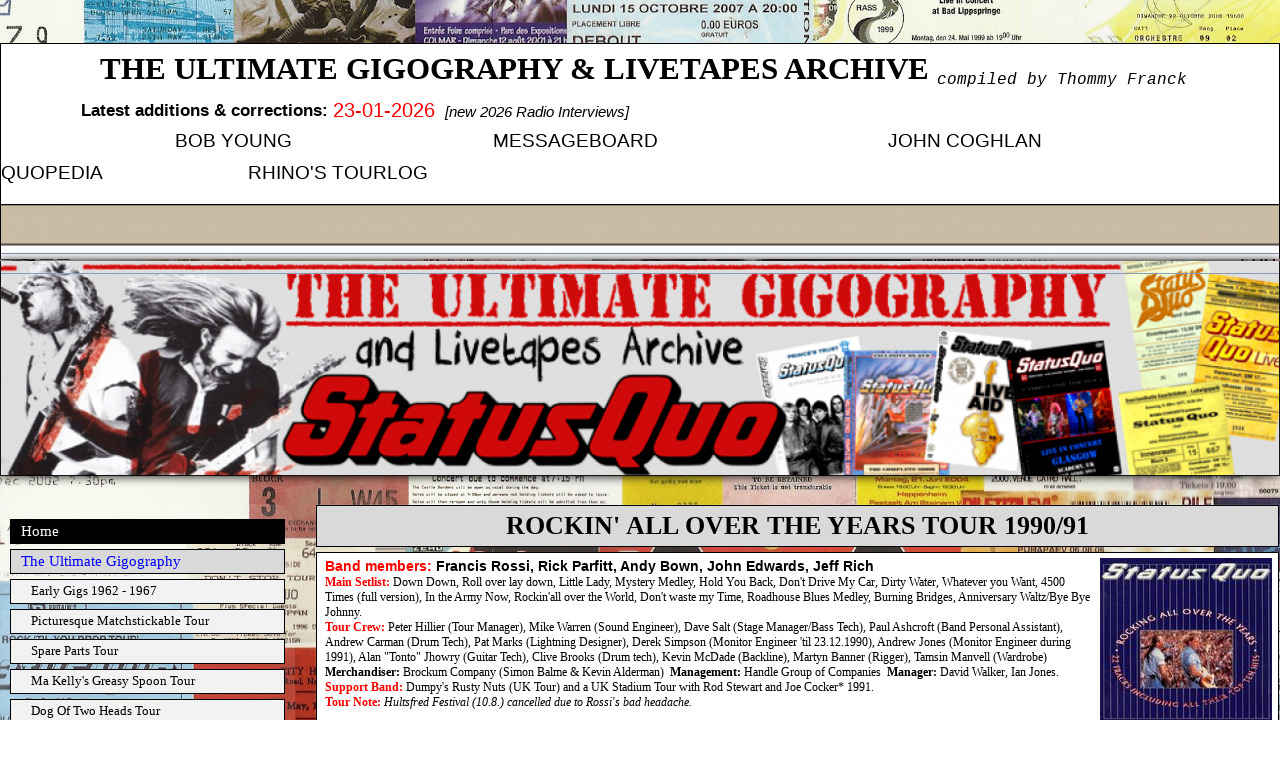

--- FILE ---
content_type: text/html; charset=UTF-8
request_url: https://www.quogigography.net/59.html
body_size: 11921
content:
<!DOCTYPE html>
<html lang="de">
<head>
	<meta charset="UTF-8">
	<link rel="preconnect" href="https://resources.page4.com" crossorigin="anonymous"/>
	<title>STATUS QUO ONLINE GIGOGRAPHY - 25th Anniversary Tour</title>
	<meta name="msapplication-config" content="none"/>
	<meta name="author" content="quolion" />
	<meta name="description" content=". " />
	<meta property="og:title" content="STATUS QUO ONLINE GIGOGRAPHY - 25th Anniversary Tour" />
	<meta property="og:description" content=". " />
	<meta property="og:type" content="website" />
	<meta property="og:url" content="https://www.quogigography.net/59.html" />
	<link rel="stylesheet" type="text/css" id="p4_layout_style" href="/layout-1-7f85639adc-278c08ac.css" />
	<link rel="stylesheet" type="text/css" href="/system/templates/client.css.german?278c08ac" />
	<link rel="stylesheet" type="text/css" href="/system/mods/mod.cookie_consent.css?278c08ac" />
	<link rel="stylesheet" type="text/css" href="/system/widgets/widgets.css?278c08ac" />
	<link rel="stylesheet" type="text/css" href="/system/shared/ext/unitegallery/css/unite-gallery.css?278c08ac" />
	<link rel="stylesheet" type="text/css" href="/system/content/gallery/content.gallery.css?278c08ac" />
	<script src="/system/shared/ext/jquery.js?278c08ac" type="text/javascript"></script>
	<script src="/system/widgets/widgets.js?278c08ac" type="text/javascript"></script>
	<script src="/system/shared/ext/unitegallery/js/unitegallery.lib.min.js?278c08ac" type="text/javascript" defer></script>
	<style type="text/css">
	.p4-cnt-richtext .inner-image {position:relative;z-index:1;margin:0;max-width:100%;overflow:hidden;}
.p4-cnt-richtext .inner-image img {display:block;height:auto;max-width:100%;border:0px;}
.p4-cnt-richtext hr {color:inherit;border: 1px solid currentColor;}
#cnt301 .inner-image {margin-bottom:5px;float:right;margin-left:5px;}
#cnt301 .inner-image img {width:172px;}
#cnt1071 .ug-tile {border-style:solid !important;}
#cnt1006 .widget-header-lce {--wdg-text_1_left: 54px;--wdg-text_1_top: 0px;--wdg-text_2_left: 0px;--wdg-text_2_top: 0px;--wdg-image_1_left: 0px;--wdg-image_1_top: 0px;--wdg-logo_image_mobile: url();--wdg-logo_image: url();--wdg-logo_image_filter: none;--wdg-image_size: max(min(250px, 250px), min(250px, calc((100vw - 360px) * (250 / (var(--design-main-width) - 360)))));--wdg-logo_border: 0px;--wdg-logo_border_radius: 0px;--wdg-logo_border_color: var(--design-scheme-color-1);--wdg-gallery_1_left: 0px;--wdg-gallery_1_top: 0px;--wdg-layout_height: var(--design-head_1-size);--wdg-layout_margin: var(--design-head_1-margin);--wdg-layout_bg_color: var(--design-head_1-color);--wdg-layout_bg_image: var(--design-head_1-image);--wdg-layout_bg_image_size: var(--design-head_1-image_size);--wdg-layout_bg_image_repeat: var(--design-head_1-image_repeat);--wdg-layout_bg_image_position: var(--design-head_1-image_position);--wdg-layout_border_color: var(--design-head_1-border_color);--wdg-layout_border_style: var(--design-head_1-border_style);--wdg-layout_border_width: var(--design-head_1-border_width);--wdg-layout_border_bmode: var(--design-head_1-border_bmode);--wdg-layout_border_radius: var(--design-head_1-border_radius);--wdg-layout_border_cmode: var(--design-head_1-border_cmode);--wdg-layout_wrap_bg_color: var(--design-head_1-wrap-color);--wdg-layout_wrap_bg_image: var(--design-head_1-wrap-image);--wdg-layout_wrap_bg_image_size: var(--design-head_1-wrap-image_size);--wdg-layout_wrap_bg_image_repeat: var(--design-head_1-wrap-image_repeat);--wdg-layout_wrap_bg_image_position: var(--design-head_1-wrap-image_position);--wdg-layout_border_wrap_color: var(--design-head_1-wrap-border_color);--wdg-layout_border_wrap_style: var(--design-head_1-wrap-border_style);--wdg-layout_border_wrap_width: var(--design-head_1-wrap-border_width);--wdg-layout_border_wrap_bmode: var(--design-head_1-wrap-border_bmode);--wdg-layout_border_wrap_radius: var(--design-head_1-wrap-border_radius);--wdg-layout_border_wrap_cmode: var(--design-head_1-wrap-border_cmode);}
#cnt1005 .widget-header-empty {--wdg-layout_height: var(--design-head_2-size);--wdg-layout_margin: var(--design-head_2-margin);--wdg-layout_bg_color: var(--design-head_2-color);--wdg-layout_bg_image: var(--design-head_2-image);--wdg-layout_bg_image_size: var(--design-head_2-image_size);--wdg-layout_bg_image_repeat: var(--design-head_2-image_repeat);--wdg-layout_bg_image_position: var(--design-head_2-image_position);--wdg-layout_border_color: var(--design-head_2-border_color);--wdg-layout_border_style: var(--design-head_2-border_style);--wdg-layout_border_width: var(--design-head_2-border_width);--wdg-layout_border_bmode: var(--design-head_2-border_bmode);--wdg-layout_border_radius: var(--design-head_2-border_radius);--wdg-layout_border_cmode: var(--design-head_2-border_cmode);--wdg-layout_wrap_bg_color: var(--design-head_2-wrap-color);--wdg-layout_wrap_bg_image: var(--design-head_2-wrap-image);--wdg-layout_wrap_bg_image_size: var(--design-head_2-wrap-image_size);--wdg-layout_wrap_bg_image_repeat: var(--design-head_2-wrap-image_repeat);--wdg-layout_wrap_bg_image_position: var(--design-head_2-wrap-image_position);--wdg-layout_border_wrap_color: var(--design-head_2-wrap-border_color);--wdg-layout_border_wrap_style: var(--design-head_2-wrap-border_style);--wdg-layout_border_wrap_width: var(--design-head_2-wrap-border_width);--wdg-layout_border_wrap_bmode: var(--design-head_2-wrap-border_bmode);--wdg-layout_border_wrap_radius: var(--design-head_2-wrap-border_radius);--wdg-layout_border_wrap_cmode: var(--design-head_2-wrap-border_cmode);}
#cnt299 .dCol:nth-child(1) {width:100%;}
#cnt483 {border:1px #000000 solid;padding: 5px 0px 5px 0px;background-color:#D9D9D9;}
#cnt301 {border:1px #000000 solid;padding: 5px 6px 5px 8px;background-color:#FFFFFF;}
#cnt639 {border:1px #000000 solid;padding: 8px 6px 6px 8px;background-color:#d9d9d9;}
#cnt1071 {border:1px #000000 solid;padding:8px;background-color:#d9d9d9;}@media(max-width:768px) {#cnt301 .inner-image {float:none; text-align: center; margin:0 0 10px 0;}
#cnt301 .inner-image {line-height:0}
#cnt301 .inner-image img {display:inline-block;}}
	</style>
	<script type="text/javascript">const lazyLoadContentImages=c=>{document.querySelectorAll("#cnt"+c+" img").forEach(a=>{var b=a.getAttribute("src");b.includes("_c100_100")&&(b=b.replace("_c100_100","_c"+Math.round(a.clientWidth*Math.min(2,window.devicePixelRatio?window.devicePixelRatio:1))+"_"+Math.round(a.clientHeight*Math.min(2,window.devicePixelRatio?window.devicePixelRatio:1))),a.setAttribute("src",b),a.style.width=Math.round(a.clientWidth)+"px")})};
const lazyLoadBackgroundImages=(n,d="g",o=0,a=0)=>{const e=document.querySelectorAll(n);e.forEach(n=>{var e,i=getComputedStyle(n);"fixed"===i.backgroundAttachment&&(o=window.innerWidth,a=window.innerHeight);const t=i.backgroundImage;t&&t.includes("_c100_100")&&(e=Math.min(window.innerWidth,Math.round(o||n.clientWidth))*Math.min(2,window.devicePixelRatio||1),i=Math.min(window.innerHeight,Math.round(a||n.clientHeight))*Math.min(2,window.devicePixelRatio||1),n.style.backgroundImage=t.replace("_c100_100","_"+d+e+"_"+i))})};


var p4SiteConfig = {'privConsent': {'text':'','link_text':'','button_allow':'','button_deny':'','mode': 2, 'link': "/129.html"}};
window['options_ug_1071'] = {   gallery_theme: "tiles",   tiles_type: 'justified', tile_link_newpage: false, tile_enable_shadow: false,   tile_image_effect_reverse: true,   lightbox_arrows_position: 'inside',   tile_textpanel_title_text_align : 'center',   lightbox_textpanel_title_text_align:'center',   tile_textpanel_padding_right: 0,   tile_textpanel_padding_left: 0,   tile_enable_border:true,   tile_border_width:0,   tile_border_style:"solid",   tile_border_color:"#000000",   tile_border_radius:0,   tiles_space_between_cols: 5,   tiles_justified_space_between: 5,   tiles_justified_row_height: 145,   tile_enable_action: true,   tile_enable_overlay: true,   tile_enable_image_effect: false,   tile_image_effect_type: 'bw',   lightbox_type: 'wide',   tile_enable_textpanel: false,   tile_textpanel_always_on: false,   tile_shadow_h:2,   tile_shadow_v:2,   tile_shadow_blur:4,   tile_shadow_spread:1,   lightbox_overlay_opacity :1, tile_show_link_icon:true   };

</script>
	

</head>
<body class="p4_layout_1 c4p-layout-1 c4p_background_99 "><div class="c4p_main_margin">	<div id="c4p_main" class="p4-layout-element c4p_main_width c4p_background_0 c4p_border_0"  >				<header aria-label="Kopfzeile" id="c4p_head_1" class="p4-layout-element c4p_head_1_height c4p_background_1 c4p_border_1 c4p_page_image c4p_head_1_margin"  >	<div id="c4p_head_1_cnt"><div class="layout-widget-wrap"><div id="cnt1006" class="dCon p4-cnt-widget ">
<div class="widget-base widget-header-lce" data-lazy-load="1">
    

<div class="wrap">
    <div class="p text_1">
         <p style="text-align: center;"><span style="font-size: 18px; font-family: Impact,sans-serif;"><span style="font-family: Lucida Console,Arial,sans-serif; font-size: 32px;"><strong><sup><span style="font-family: Big Caslon,Georgia,serif; font-size: 29px;">&nbsp;<span style="font-size: 31px;">THE ULTIMATE GIGOGRAPHY &amp; LIVETAPES ARCHIVE </span></span></sup></strong></span><span style="font-family: American\ Typewriter, Courier, monospace; font-size: 19px;"><sup><em>compiled by Thommy Franck</em></sup></span></span></p>
<p style="text-align: left;"><span style="font-size: 18px; font-family: Impact,sans-serif;"><span style="font-family: American\ Typewriter, Courier, monospace; font-size: 19px;"><sup><em><strong>&nbsp;&nbsp;&nbsp;&nbsp;&nbsp;&nbsp;&nbsp; </strong></em></sup></span></span><span style="font-size: 20px;"><span style="font-family: Trebuchet\ MS, Verdana, sans-serif;"><sup><strong><span style="color: #000000;">Latest additions &amp; corrections: </span></strong></sup></span><span style="font-family: Impact,sans-serif;"><span style="font-family: DejaVu Sans,sans-serif;"><sup><span style="color: #993366; font-family: Arial Rounded MT Bold,sans-serif;"><span style="font-family: Impact,sans-serif;"><span style="font-size: 20px; color: #ff0000;">23-01-2026</span>&nbsp;</span> </span><span style="font-family: Trebuchet MS, Verdana, sans-serif; font-size: 15px;"><em><span style="color: #ff0000;"><span style="color: #000000;"><em>[new 2026 Radio Interviews]</em></span></span></em></span></sup></span></span></span></p>
<p style="text-align: left;"><span style="font-size: 23px;"><span style="font-family: Impact, sans-serif;"><sup><span style="color: #ff0000;"><span style="color: #000000;"><span style="color: #ffffff;">&nbsp; &nbsp;&nbsp;<a style="color: #ffffff;" href="http://www.statusquo.co.uk">O</a></span></span></span></sup></span><span style="font-family: Impact, sans-serif;"><sup><span style="color: #ff0000;"><span style="color: #000000;"><span style="color: #ffffff;"><a style="color: #ffffff;" href="http://www.statusquo.co.uk">FFICIAL SITE&nbsp;</a></span>&nbsp; &nbsp;<a href="http://www.bobyoungticker.de"><span style="color: #000000;">BOB YOUNG</span> &nbsp;</a><a href="https://www.statusquorockt-forum.de">&nbsp; </a><span style="color: #800080;"><a href="https://www.statusquorockt-forum.de/"><span style="color: #ffffff;">GERMAN&nbsp;FORUM</span> </a><a style="color: #800080;" href="http://www.statusquorockt.de">&nbsp;&nbsp;</a></span><a title="Quo Message Board" href="http://www.statusquo.boards.net"> <span style="color: #0000ff;"><span style="color: #000000;">MESSAGEBOARD &nbsp;&nbsp; </span></span></a><span style="color: #800080;"><span style="color: #ffffff;"><a style="color: #ffffff;" title="Collectors page" href="https://www.statusquovinyl.net/_garry_fielding_archive/index.htm">COLLECTORS PAGE</a></span><a style="color: #800080;" title="Collectors page" href="statusquo.org.uk"> &nbsp;&nbsp; </a><span style="color: #000000;"><a style="color: #000000;" title="John Coghlan" href="http://www.johncoghlan.com/">JOHN COGHLAN&nbsp;&nbsp;&nbsp;<span style="color: #ff0000;">&nbsp;</span></a><span style="color: #993366;"><span style="color: #ffffff;"><a style="color: #ffffff;" href="https://statusquofanclub.co.uk/?v=3a52f3c22ed6">FTMO FANCLUB</a></span><a style="color: #993366;" title="Quo Ticker" href="http://quoticker.de/SQTICKERNEWS.htm"><span style="color: #ffffff;">&nbsp;</span>&nbsp;</a><a style="color: #993366;" href="http://www.the-makers-of.info/">&nbsp; </a><a style="color: #993366;" href="http://status-quopedia5.webnode.fr/"><span style="color: #000000;">QUOPEDIA</span>&nbsp; &nbsp;</a></span></span></span></span></span> </sup></span><span style="font-family: Impact, sans-serif; color: #ffffff;"><sup><a style="color: #ffffff;" href="http://www.leehawkins.com/NoFrames/gigs.htm">G</a>I</sup></span><span style="font-family: Impact, sans-serif;"><sup><span style="color: #ffffff;"><a style="color: #ffffff;" href="http://www.leehawkins.com/NoFrames/gigs.htm">GLISTI</a>ST</span>&nbsp; &nbsp; <span style="color: #000000;"><a style="color: #000000;" href="http://redirect.viglink.com/?key=86084bd06f58fadb5f782c83ad9cb9de&amp;subId=3676547&amp;u=https%3A//web.archive.org/web/20191231122354/http%3A//www.statusquo.co.uk/tourlog.htm">RHINO'S TOURLOG</a></span></sup></span></span></p>
<p><span style="font-family: 'Arial Rounded MT Bold', sans-serif; font-size: 23px;"><span style="font-family: Arial\ Black, sans-serif;">&nbsp;</span></span></p>
<p><span style="font-size: 23px;">&nbsp;</span></p>
    </div>
</div>


        <script>updateWidgetImages(1006)</script>
        
</div></div></div></div>		</header>					<header aria-label="Kopfzeile 2" id="c4p_head_2" class="p4-layout-element c4p_head_2_height c4p_background_7 c4p_border_7 c4p_head_2_margin"  >	<div id="c4p_head_2_cnt" ><div class="layout-widget-wrap"><div id="cnt1005" class="dCon p4-cnt-widget ">
<div class="widget-base widget-header-empty">
    

<div class="wrap">
</div>
        
        
</div></div></div>	</div>		</header>						<div class="p4-flex-box layout-flex-parent">				<div id="c4p_sidebar_1" class="p4-flex-static c4p_background_4 c4p_border_4 c4p_sidebar_1_ctr c4p_sidebar_1_width c4p_sidebar_1_margin"  >		<div role="navigation" aria-label="Hauptnavigation" class="c4p_nav_vertical c4p_nav_1 c4p_subnav_1 c4p_subnav_2 c4p_subnav_3 nav1"><ul class="nav_l_0"><li class="nav_n"><a href="/" title="">Home</a></li><li class="nav_c"><a href="/25.html" title="" data-state="parent">The Ultimate Gigography</a><ul class="nav_l_1"><li class="nav_n"><a href="/early-gigs-as-the-spectres-or-traffic-jam.html" title="">Early Gigs 1962 - 1967</a></li><li class="nav_n"><a href="/40.html" title="">Picturesque Matchstickable Tour</a></li><li class="nav_n"><a href="/90.html" title="">Spare Parts Tour</a></li><li class="nav_n"><a href="/41.html" title="">Ma Kelly's Greasy Spoon Tour</a></li><li class="nav_n"><a href="/43.html" title="">Dog Of Two Heads Tour</a></li><li class="nav_n"><a href="/92.html" title="">Piledriver Tour</a></li><li class="nav_n"><a href="/44.html" title="">Hello! Tour</a></li><li class="nav_n"><a href="/45.html" title="">QUO Tour</a></li><li class="nav_n"><a href="/46.html" title="">On The Level Tour</a></li><li class="nav_n"><a href="/47.html" title="">Blue For You Tour</a></li><li class="nav_n"><a href="/48.html" title="">Rockin'all Over The World Tour</a></li><li class="nav_n"><a href="/49.html" title="">If You Can't Stand The Heat Tour</a></li><li class="nav_n"><a href="/50.html" title="">Never Too Late Tour</a></li><li class="nav_n"><a href="/51.html" title="">20th Anniversary Tour</a></li><li class="nav_n"><a href="/52.html" title="">End Of The Road Tour</a></li><li class="nav_n"><a href="/53.html" title="">Live Aid Concert 1985</a></li><li class="nav_n"><a href="/54.html" title="">Quo's Back Summer Tour</a></li><li class="nav_n"><a href="/55.html" title="">In The Army Now Tour</a></li><li class="nav_n"><a href="/56.html" title="">Ain't Complaining Tour</a></li><li class="nav_n"><a href="/57.html" title="">Perfect Remedy Tour</a></li><li class="nav_n"><a href="/58.html" title="">The Summer Festival Tour 1990</a></li><li class="nav_a"><a href="/59.html#" title="">25th Anniversary Tour</a></li><li class="nav_n"><a href="/60.html" title="">Rock'Til you Drop Tour</a></li><li class="nav_n"><a href="/61.html" title="">Live Alive Quo Tour</a></li><li class="nav_n"><a href="/62.html" title="">Just For The Record Tour</a></li><li class="nav_n"><a href="/63.html" title="">Thirsty Work Tour</a></li><li class="nav_n"><a href="/64.html" title="">Summer Festival Tour 1995</a></li><li class="nav_n"><a href="/65.html" title="">Don't Stop Tour</a></li><li class="nav_n"><a href="/66.html" title="">Can't Stop Tour</a></li><li class="nav_n"><a href="/67.html" title="">Whatever You Want Best Of..Tour</a></li><li class="nav_n"><a href="/68.html" title="">It's Good to Tour 1998</a></li><li class="nav_n"><a href="/69.html" title="">The Pub Tour </a></li><li class="nav_n"><a href="/70.html" title="">Under The Influence Tour</a></li><li class="nav_n"><a href="/93.html" title="">Night Of The Proms Tour 1999</a></li><li class="nav_n"><a href="/71.html" title="">Famous In The Last Century Tour</a></li><li class="nav_n"><a href="/72.html" title="">Never Say Never Tour</a></li><li class="nav_n"><a href="/73.html" title="">Heavy Traffic Tour</a></li><li class="nav_n"><a href="/74.html" title="">Riffs Tour</a></li><li class="nav_n"><a href="/75.html" title="">XS All Areas Tour</a></li><li class="nav_n"><a href="/76.html" title="">The Party Ain't Over Yet Tour</a></li><li class="nav_n"><a href="/77.html" title="">Just Doin' It...Live! Tour</a></li><li class="nav_n"><a href="/78.html" title="">Search Of The 4th Chord Tour</a></li><li class="nav_n"><a href="/79.html" title="">Pictures 40 Years of Hits Tour</a></li><li class="nav_n"><a href="/89.html" title="">Pictures Exposed Tour</a></li><li class="nav_n"><a href="/96.html" title="">Quid Pro Quo Tour 2010/11</a></li><li class="nav_n"><a href="/102.html" title="">Quofestive 2011 UK Tour</a></li><li class="nav_n"><a href="/103.html" title="">Quid Pro Quo 2012 Tour </a></li><li class="nav_n"><a href="/106.html" title="">Quofestive 2012 UK Tour</a></li><li class="nav_n"><a href="/107.html" title="">Made In Britain Tour </a></li><li class="nav_n"><a href="/108.html" title="">Frantic Four Reunion Tour </a></li><li class="nav_n"><a href="/110.html" title="">The Bula Quo Tour </a></li><li class="nav_n"><a href="/114.html" title="">Aquostic Live Tour 2014/15</a></li><li class="nav_n"><a href="/113.html" title="">Status Quo Live Tour 2014/15</a></li><li class="nav_n"><a href="/115.html" title="">Accept No Substitute Tour </a></li><li class="nav_n"><a href="/117.html" title="">The Last Night of....Tour 2016/17</a></li><li class="nav_n"><a href="/119.html" title="">Aquostic - It Rocks Tour 2016/17</a></li><li class="nav_n"><a href="/125.html" title="">Plugged In Tour 2017/18</a></li><li class="nav_n"><a href="/131.html" title="">Back on Tour 2019</a></li><li class="nav_n"><a href="/backbone-tour-2020.html" title="">Backbone  Tour 2020</a></li><li class="nav_n"><a href="/134.html" title="">Out Out Quoing Tour 2022</a></li><li class="nav_n"><a href="/status-quo-live-2024.html" title="">Status Quo Live 2024</a></li></ul></li><li class="nav_n"><a href="/95.html" title="">The Solo Live-Projects</a></li><li class="nav_n"><a href="/118.html" title="">The BBC Radio Sessions</a></li><li class="nav_n"><a href="/121.html" title="">The Radio Interviews</a></li><li class="nav_n"><a href="/94.html" title="">Gigography Feedback</a></li><li class="nav_n"><a href="/97.html" title="">Famous Last Words</a></li></ul></div>	</div>						<div id="c4p_center_cnt" class="c4p_background_2 c4p_border_2 c4p_autoheight_master p4-flex-dynamic"  >	<div id="cnt298" role="main" class="dCtr"><div id="cnt299" class="dRow p4-row " data-column-count="1">
	<div class="row__background "></div>
	<div class="row__column-wrap">
		<div id="cnt300" class="dCol"><div id="cnt483" class="dCon p4-cnt-headline"><h2 class="font-2 p4-align-text-center">ROCKIN' ALL OVER THE YEARS TOUR 1990/91</h2>
</div><div id="cnt301" class="dCon p4-cnt-richtext"><div><div class="inner-image"><img src="/rocking-all-over-the-years_c100_100.jpg" title="" alt="" width="172" height="166"/></span></div><p><span style="font-size: 9pt;"><span style="font-family: Arial,Helvetica,sans-serif; font-size: 14px;"><strong><span style="color: #ff0000;">Band members:</span></strong> </span><span style="font-family: Comic Sans MS;"><strong><span style="font-family: Arial,Helvetica,sans-serif; font-size: 14px;">Francis Rossi, Rick Parfitt, Andy Bown, John Edwards, Jeff Rich</span><br /><span style="color: #ff0000;">Main Setlist:</span></strong> Down Down, Roll over lay down, Little Lady, Mystery Medley, Hold You Back, Don't Drive My Car, Dirty Water, Whatever you Want, 4500 Times (full version), In the Army Now, Rockin'all over the World, Don't waste my Time, Roadhouse Blues Medley, Burning Bridges, Anniversary Waltz/Bye Bye Johnny.<br /><strong><span style="color: #ff0000;"><strong><span style="color: #ff0000;"><strong><span style="color: #ff0000;"><strong><span style="color: #ff0000;"><strong><span style="color: #ff0000;"><strong><span style="color: #ff0000;"><strong><span style="color: #ff0000;"><strong><span style="color: #ff0000;">Tour Crew: </span></strong></span></strong></span></strong></span></strong></span></strong></span></strong></span></strong></span></strong><span style="color: #ff0000;"><span style="color: #ff0000;"><span style="color: #ff0000;"><span style="color: #ff0000;"><span style="color: #ff0000;"><span style="color: #ff0000;"><span style="color: #ff0000;"><span style="color: #ff0000;"><span style="color: #ff0000;"><span style="color: #ff0000;"><span style="color: #ff0000;"><span style="color: #ff0000;"><span style="font-size: 9pt;"><span style="color: #ff0000;"><span style="font-family: Comic Sans MS,fantasy; font-size: 9pt;"><span style="color: #ff0000;"><span style="font-family: Comic Sans MS,fantasy; font-size: 9pt;"><span style="color: #ff0000;"><span style="color: #000000;"><span style="color: #ff0000;"><span style="color: #000000;">Peter Hillier (Tour Manager), Mike Warren (Sound Engineer), Dave Salt</span></span></span></span></span></span></span></span><span style="color: #ff0000;"><span style="font-family: Comic Sans MS,fantasy; font-size: 9pt;"><span style="color: #ff0000;"><span style="font-family: Comic Sans MS,fantasy; font-size: 9pt;"><span style="color: #ff0000;"><span style="color: #000000;"><span style="color: #ff0000;"><span style="color: #000000;"> (Stage Manager/Bass Tech), Paul Ashcroft (Band Personal Assistant), Andrew Carman (Drum Tech), Pat Marks (Lightning Designer),&nbsp;Derek Simpson&nbsp;(Monitor Engineer 'til 23.12.1990), Andrew Jones (Monitor Engineer&nbsp;during 1991),&nbsp;Alan "Tonto" Jhowry (Guitar Tech), Clive Brooks (Drum tech), Kevin McDade (Backline), Martyn Banner (Rigger), Tamsin Manvell (Wardrobe)&nbsp; <strong>Merchandiser:</strong> Brockum Company (Simon Balme &amp; Kevin Alderman)&nbsp;&nbsp;<strong>Management:</strong> Handle Group of Companies&nbsp; <strong>Manager:</strong> David Walker, Ian Jones.</span></span></span></span></span></span></span></span></span></span></span></span></span></span></span></span></span></span></span></span></span></span></span></p><p><span style="font-size: 9pt;"><span style="font-family: Comic Sans MS;"><strong><span style="color: #ff0000;">Support Band:</span></strong> Dumpy's Rusty Nuts (UK Tour) and a UK Stadium Tour with Rod Stewart and Joe Cocker* 1991.<br /><strong><span style="color: #ff0000;">Tour Note:</span></strong> <span style="font-size: 12px;"><em>Hultsfred Festival (10.8.) cancelled due to Rossi's bad headache.</em></span></span></span></p><p>&nbsp;</p><p><span style="font-family: Courier New; font-size: 15px;"><strong><span style="text-decoration: underline;">1990</span></strong></span></p><p><span style="font-family: Courier New; font-size: 9pt;">&nbsp;</span></p><p><span style="font-family: Courier New; font-size: 13px;">10/10/&nbsp; UK, Minehead - Butlins Ballroom <span style="color: #ff0000; font-family: Arial Black;"><strong><span style="font-family: Arial Black,sans-serif;">| &nbsp;90' min. AUD Quality: 2 - 3</span><br /></strong></span>14/11/&nbsp; IRELAND, Carlow - Community Centre<br />16/11/&nbsp; IRELAND, Cork - City Hall<br />17/11/&nbsp; IRELAND, Croom - Centre<br />18/11/&nbsp; IRELAND, Castlebar - Travellers Friend Hotel<br />20/11/&nbsp; IRELAND, Sligo - Sports Centre<br />21/11/&nbsp; IRELAND, Navan - Exhibition Centre<br />22/11/&nbsp; IRELAND, Moate - Community Centre<br />24/11/&nbsp; UK, Belfast - Ulster Hall<br />25/11/&nbsp; UK, Belfast - Ulster Hall<br />27/11/&nbsp; IRELAND, Bangor - Leisure Centre<br />28/11/&nbsp; UK, Newry - Sports Centre<br />01/12/&nbsp; UK, Swindon - Oasis <br />03/12/&nbsp; UK, Hereford - Leisure Centre<br />04/12/&nbsp; UK, Bridlington - Spa Royal Hall<br />05/12/&nbsp; UK, Blackpool - Opera House<br /><span style="color: #000000;">07/12/&nbsp; UK, South Shields - Temple Park </span><span style="color: #ff0000; font-family: Arial Black;"><strong><span style="color: #ff0000;"><span style="font-family: Arial Black,sans-serif;">|&nbsp; 111' min. AUD Quality: 3</span></span><br /></strong></span>08/12/&nbsp; UK, Glasgow - SE&amp;CC Hall 4 <span style="color: #ff0000; font-family: Arial Black;"><strong><span style="font-family: Arial Black,sans-serif;">|&nbsp; 112' min. AUD Quality: 2 +</span><br /></strong></span>09/12/&nbsp; UK, Manchester - GMEX Arena <span style="color: #ff0000; font-family: Arial Black;"><strong><span style="font-family: Arial Black,sans-serif;">|&nbsp; 110' min. AUD Quality: 3</span><br /></strong></span>11/12/&nbsp; UK, Birmingham - N.E.C. <span style="color: #ff0000; font-family: Arial Black;"><strong><span style="font-family: Arial Black,sans-serif;">|&nbsp; 110' min. AUD Quality: 3</span><br /></strong></span>12/12/&nbsp; UK, Birmingham - N.E.C.<br /><span style="color: #000000;">13/12/&nbsp; UK, Peterborough - Mallard Park <span style="font-family: Arial Black; color: #ff0000;"><strong><span style="font-family: Arial Black,sans-serif;">|&nbsp; 112' min. AUD Quality: 3</span></strong></span></span><span style="color: #ff0000; font-family: Arial Black;"><strong><br /></strong></span><span style="color: #000000;">14/12/&nbsp; UK, London - Wembley Arena<br />15/12/&nbsp; UK, London - Wembley Arena</span> <span style="color: #ff0000; font-family: Arial Black;"><strong><span style="color: #ff0000;"><span style="font-family: Arial Black,sans-serif;">|&nbsp; 105' min. AUD Quality: 3</span>&nbsp;- 4</span><br /></strong></span>16/12/&nbsp; UK, London - Wembley Arena <span style="color: #ff0000; font-family: Arial Black;"><strong><span style="font-family: Arial Black,sans-serif;">|&nbsp; 109' min. AUD Quality: 3</span><br /></strong></span>17/12/&nbsp; UK, Brighton - Brighton Centre <span style="color: #ff0000; font-family: Arial Black;"><strong><span style="font-family: Arial Black,sans-serif;">| 88' min. AUD Quality: 3</span><br /></strong></span>19/12/&nbsp; UK, St. Austell - Cornwall Coliseum <span style="color: #ff0000; font-family: Arial Black;"><strong><span style="font-family: Arial Black,sans-serif;">|&nbsp; 78' min. AUD Quality: 3</span><br /></strong></span><span style="color: #000000;">20/12/&nbsp; UK, Bournemouth - B.I.C. </span><span style="color: #ff0000; font-family: Arial Black;"><strong><span style="color: #ff0000;"><span style="font-family: Arial Black,sans-serif;">|&nbsp; 113' min. AUD Quality: 3 </span>+</span><br /></strong></span>22/12/&nbsp; UK, Birmingham - N.E.C.</span></p><p><span style="font-family: Courier New; font-size: 13px;">23/12/&nbsp; UK, London - Wembley Arena<span style="color: #ff0000; font-family: Arial Black,sans-serif;"> <strong>|&nbsp; 102' min. AUD Quality: 3</strong></span></span></p><p><span style="font-size: 13px;">&nbsp;</span></p><p><span style="font-family: Courier New; font-size: 15px;"><strong><span style="text-decoration: underline;">1991</span></strong></span></p><p><br /><span style="font-family: Courier New, Courier, monospace; font-size: 13px;"><span style="color: #000000;">25/05/&nbsp; SPAIN, Barcelona - La Farga De L'Hospitalet </span><span style="font-family: Arial Black,sans-serif;"><span style="color: #ff0000;"><strong>|&nbsp; 46' min. FM Quality: 5 -</strong></span><span style="color: #ff0000;"><strong><br /></strong></span></span>01/06/&nbsp; UK, Glasgow* - Celtic Park&nbsp;<span style="color: #ff0000; font-family: Arial Black,sans-serif;"> <strong>|&nbsp; 75' min. AUD Quality: 3<br /></strong></span>02/06/&nbsp; UK, Newcastle* - Gateshead Stadium <span style="color: #ff0000; font-family: Arial Black,sans-serif;"><strong>|&nbsp; 78' min. AUD Quality: 2 - 3</strong></span><br />07/06/&nbsp; UK, Manchester* - Old Trafford<span style="font-size: 11px;"> <em>(with Rod Stewart &amp; Joe Cocker)</em></span><br />09/06/&nbsp; UK, Newcastle* - Gateshead Stadium <span style="color: #ff0000; font-family: Arial Black,sans-serif;"><strong>|&nbsp; 80' min. AUD Quality: 3<br /></strong></span>12/06/&nbsp; UK, Ipswich* - Portman Road <span style="color: #ff0000; font-family: Arial Black,sans-serif;"><strong>|&nbsp;&nbsp;75' min. AUD Quality: 3<br /></strong></span>13/06/&nbsp; UK, Ipswich* - Portman Road</span><br /><span style="font-family: Courier New, Courier, monospace; font-size: 13px;">15/06/&nbsp; UK, London* - Wembley Stadium <span style="color: #ff0000; font-family: Arial Black,sans-serif;"><strong>|&nbsp; 85' min. AUD Quality: 3 <br /></strong></span>21/06/&nbsp; DENMARK, Herning - Herning Football Stadium</span><br /><span style="font-family: Courier New, Courier, monospace; font-size: 13px;">22/06/&nbsp; DENMARK, Copenhagen - Valby Idrottspark Stadium&nbsp;<span style="color: #ff0000; font-family: Arial Black,sans-serif;"><strong>|&nbsp; 90' min. AUD Quality: 4<br /></strong></span><span style="color: #000000;">23/06/&nbsp; DENMARK, Odense - Odense BK Stadium</span> <span style="color: #ff0000; font-family: Arial Black,sans-serif;"><strong>|&nbsp; 90' min. AUD Quality: 3<br /></strong></span>29/06/&nbsp; IRELAND, Dublin* - Royal Dublin Showground <span style="color: #ff0000; font-family: Arial Black,sans-serif;"><strong>|&nbsp; 90' min. AUD Quality: 2<br /></strong></span>06/07/&nbsp; SWITZERLAND, Frauenfeld - Pferderennbahn <span style="color: #ff0000; font-family: Arial Black,sans-serif;"><strong>|&nbsp;&nbsp;80' min. AUD Quality: 4<br /></strong></span>27/07/&nbsp; IRELAND, Killarney* - Fitzgerald Stadium <span style="font-size: 11px;"><em>(with Rod Stewart)</em></span><br />14/08/&nbsp; BELGIUM, Dessel - Graspop Festival</span><br /><span style="font-size: 13px;"><span style="font-family: Courier New, Courier, monospace;">15/08/&nbsp; BELGIUM, Leuven - Marktrock <span style="color: #ff0000; font-family: Arial Black,sans-serif;"><strong>|&nbsp; 80' min. AUD Quality: 2<br /></strong></span>17/08/&nbsp; SWITZERLAND, Gampel - Raron Rarnerboden</span><span style="font-family: Courier New, Courier, monospace;"> <span style="color: #ff0000;"><strong><span style="font-family: Arial Black,sans-serif;">|&nbsp; 79' min. AUD Quality: 3 - </span><br /></strong></span>24/08/&nbsp; GERMANY, Murrhardt - Froschgruben Gel&auml;nde <span style="color: #ff0000; font-family: Arial Black,sans-serif;"><strong>|&nbsp; 76' min. AUD Quality: 3 -<br /></strong></span><span style="color: #000000;">25/08/&nbsp; HOLLAND, Enschede - Unipark</span> <span style="color: #ff0000; font-family: Arial Black,sans-serif;"><strong>|&nbsp; 75' min. AUD Quality: 3</strong></span></span></span></p><p style="clear:both;"></p></div><script>lazyLoadContentImages(301)</script></div><div id="cnt639" class="dCon p4-cnt-richtext"><div><p><span style="color: #000000; font-family: 'Trebuchet MS'; font-size: large;"><strong>*FACTS FROM THE ROAD</strong></span></p><p><span style="font-size: 10px;"><span style="font-family: 'Trebuchet MS';"><span style="color: #000000;"><span style="text-decoration: underline;"><strong>1</strong></span></span></span><span style="font-family: 'Trebuchet MS';"><span style="color: #000000;"><span style="text-decoration: underline;"><strong>0.10.1990</strong></span> - <span style="color: #0000ff;"><span style="color: #000000;"><em>the day of the anniversary gig at the holiday camp Butlins in Minehead . This was the place were Francis Rossi, who played there with his band "Spectres" and Rick Parfitt, who performed with the Harrison sister's, met the first time. The 3,000 available tickets for the show were sold soon. Assorted guests like longtime radio-DJ's and friends and media people were invited. The journey to Minehead started in London in an extra hired train called "the Quo Express". The show at the Princess Ballroom was filmed and was released on video the following year. </em></span></span></span></span></span></p><p><span style="font-size: 10px;"><span style="font-family: 'Trebuchet MS';"><span style="color: #000000;"><span style="color: #0000ff;"><span style="color: #000000;"><strong><span style="text-decoration: underline;">22.12.1990</span></strong><em> -&nbsp;Quo played two&nbsp;extra shows at Birmingham (22.12.) and Wembley Arena (23.12.) </em></span></span></span></span></span></p><p><span style="font-size: 10px;"><span style="font-family: 'Trebuchet MS';"><span style="color: #000000;"><span style="color: #0000ff;"><span style="color: #000000;"><strong><span style="text-decoration: underline;">01.06.1991</span></strong> - </span></span></span></span><span style="color: #000000; font-family: Trebuchet MS;"><span style="color: #0000ff;"><span style="color: #000000;"><em>Start of one of the biggest stadium-tours for the band at Celtic Park; Glasgow. The band is touring with Rod Stewart on his "Vagabond Heart"-Tour. Over 260,000 fans attended the 8 stadium shows in Manchester, Newcastle, Ipswich and London's Wembley stadium. Another special guest was Joe Cocker. By the way: the back-cover of the "Rock til you drop"-album sleeve was shot after QUO's performance at Old Trafford, Manchester.</em></span></span></span> </span></p><p>&nbsp;</p><p><span style="font-size: xx-small;"><span style="color: #000000; font-family: Trebuchet MS;"><span style="color: #0000ff;"><span style="color: #000000;"><em><img src="/stewart91wembleytix_363_172.jpg" alt="stewart91wembleytix" width="363" height="172" />&nbsp;&nbsp; <img src="/33e87170_242_173.jpg" alt="33e87170" width="242" height="173" /></em></span></span></span></span></p></div></div><div id="cnt1071" class="dCon p4-cnt-gallery"><div id="gallery_1071" class="p4-gallery-justifiedrow" data-ug-id="1071" aria-hidden="true"><img alt="" src="seite-001a.jpg" data-image="seite-001a.jpg" data-description=""/><img alt="" src="seite-004a.jpg" data-image="seite-004a.jpg" data-description=""/><img alt="" src="seite-023a-1.jpg" data-image="seite-023a-1.jpg" data-description=""/><img alt="" src="seite-024a.jpg" data-image="seite-024a.jpg" data-description=""/></div></div></div>

	</div>
</div></div>
</div>							</div>							</div></div><aside id="c4p_copyright" role="complementary" aria-hidden="true">Created with <a class="c4p_cr_link" style="color:#000000" href="https://de.page4.com" title="Zur page4 Seite.Achtung Sie verlassen die aktuelle Seite.">page4</a>&nbsp;&nbsp;<a class="c4p_cr_link" href="/admin.php" style="color:#000000" title="Login">Login</a></aside><section id="p4-mobile-nav" class="style-0" aria-hidden="true">	<header>		<a href="/" class="title" aria-label="Zur Startseite" title="Zur Startseite" tabindex="-1">			STATUS QUO ONLINE GIGOGRAPHY 		</a>		<a href="/" class="cart" aria-label="Zum Warenkorb" title="Zum Warenkorb" tabindex="-1">			<svg xmlns="http://www.w3.org/2000/svg" viewBox="0 0 24 24" width="24" height="24"><defs><style>.cls-1{fill:none;}</style></defs><path class="cls-1" d="M0,0H24V24H0ZM18.31,6l-2.76,5Z"/><path d="M7,18a2,2,0,1,0,2,2A2,2,0,0,0,7,18Z"/><path d="M17,18a2,2,0,1,0,2,2A2,2,0,0,0,17,18Z"/><path d="M7.17,14.75l0-.12L8.1,13h7.45a2,2,0,0,0,1.75-1l3.86-7L19.42,4h0l-1.1,2-2.76,5h-7l-.13-.27L6.16,6l-1-2L4.27,2H1V4H3l3.6,7.59L5.25,14A1.93,1.93,0,0,0,5,15a2,2,0,0,0,2,2H19V15H7.42A.25.25,0,0,1,7.17,14.75Z"/></svg>			<span>0</span>		</a>		<div class="toggle">			<svg class="menu_btn" xmlns="http://www.w3.org/2000/svg" height="24" viewBox="0 0 24 24" width="24"><path d="M0 0h24v24H0z" fill="none"/><path d="M3 18h18v-2H3v2zm0-5h18v-2H3v2zm0-7v2h18V6H3z"/></svg><svg class="close_btn" xmlns="http://www.w3.org/2000/svg" height="24" viewBox="0 0 24 24" width="24"><path d="M0 0h24v24H0z" fill="none"/><path d="M19 6.41L17.59 5 12 10.59 6.41 5 5 6.41 10.59 12 5 17.59 6.41 19 12 13.41 17.59 19 19 17.59 13.41 12z"/></svg>		</div>	</header>	<nav>		<ul><li class="nav_n" data-type="page-index"><a href="/"  tabindex="-1">Home </a>	<div class="toggle">		<svg xmlns="http://www.w3.org/2000/svg" height="24" viewBox="0 0 24 24" width="24"><path d="M0 0h24v24H0z" fill="none"/><path d="M7.41 15.41L12 10.83l4.59 4.58L18 14l-6-6-6 6z"/></svg>		<svg xmlns="http://www.w3.org/2000/svg" height="24" viewBox="0 0 24 24" width="24"><path d="M0 0h24v24H0V0z" fill="none"/><path d="M7.41 8.59L12 13.17l4.59-4.58L18 10l-6 6-6-6 1.41-1.41z"/></svg>	</div>	<ul class="level-1">		<li class="nav_n" data-type="page"><a href="/1.html" title="" tabindex="-1">Introduction</a></li>	</ul></li><li class="nav_c" data-type="page"><a href="/25.html"  tabindex="-1">The Ultimate Gigography</a>	<div class="toggle">		<svg xmlns="http://www.w3.org/2000/svg" height="24" viewBox="0 0 24 24" width="24"><path d="M0 0h24v24H0z" fill="none"/><path d="M7.41 15.41L12 10.83l4.59 4.58L18 14l-6-6-6 6z"/></svg>		<svg xmlns="http://www.w3.org/2000/svg" height="24" viewBox="0 0 24 24" width="24"><path d="M0 0h24v24H0V0z" fill="none"/><path d="M7.41 8.59L12 13.17l4.59-4.58L18 10l-6 6-6-6 1.41-1.41z"/></svg>	</div>	<ul class="level-1">		<li class="nav_n" data-type="page"><a href="/early-gigs-as-the-spectres-or-traffic-jam.html" title="" tabindex="-1">Early Gigs 1962 - 1967</a></li><li class="nav_n" data-type="page"><a href="/40.html" title="" tabindex="-1">Picturesque Matchstickable Tour</a></li><li class="nav_n" data-type="page"><a href="/90.html" title="" tabindex="-1">Spare Parts Tour</a></li><li class="nav_n" data-type="page"><a href="/41.html" title="" tabindex="-1">Ma Kelly's Greasy Spoon Tour</a></li><li class="nav_n" data-type="page"><a href="/43.html" title="" tabindex="-1">Dog Of Two Heads Tour</a></li><li class="nav_n" data-type="page"><a href="/92.html" title="" tabindex="-1">Piledriver Tour</a></li><li class="nav_n" data-type="page"><a href="/44.html" title="" tabindex="-1">Hello! Tour</a></li><li class="nav_n" data-type="page"><a href="/45.html" title="" tabindex="-1">QUO Tour</a></li><li class="nav_n" data-type="page"><a href="/46.html" title="" tabindex="-1">On The Level Tour</a></li><li class="nav_n" data-type="page"><a href="/47.html" title="" tabindex="-1">Blue For You Tour</a></li><li class="nav_n" data-type="page"><a href="/48.html" title="" tabindex="-1">Rockin'all Over The World Tour</a></li><li class="nav_n" data-type="page"><a href="/49.html" title="" tabindex="-1">If You Can't Stand The Heat Tour</a></li><li class="nav_n" data-type="page"><a href="/50.html" title="" tabindex="-1">Never Too Late Tour</a></li><li class="nav_n" data-type="page"><a href="/51.html" title="" tabindex="-1">20th Anniversary Tour</a></li><li class="nav_n" data-type="page"><a href="/52.html" title="" tabindex="-1">End Of The Road Tour</a></li><li class="nav_n" data-type="page"><a href="/53.html" title="" tabindex="-1">Live Aid Concert 1985</a></li><li class="nav_n" data-type="page"><a href="/54.html" title="" tabindex="-1">Quo's Back Summer Tour</a></li><li class="nav_n" data-type="page"><a href="/55.html" title="" tabindex="-1">In The Army Now Tour</a></li><li class="nav_n" data-type="page"><a href="/56.html" title="" tabindex="-1">Ain't Complaining Tour</a></li><li class="nav_n" data-type="page"><a href="/57.html" title="" tabindex="-1">Perfect Remedy Tour</a></li><li class="nav_n" data-type="page"><a href="/58.html" title="" tabindex="-1">The Summer Festival Tour 1990</a></li><li class="nav_a" data-type="page"><a href="/59.html#" title="" tabindex="-1">25th Anniversary Tour</a></li><li class="nav_n" data-type="page"><a href="/60.html" title="" tabindex="-1">Rock'Til you Drop Tour</a></li><li class="nav_n" data-type="page"><a href="/61.html" title="" tabindex="-1">Live Alive Quo Tour</a></li><li class="nav_n" data-type="page"><a href="/62.html" title="" tabindex="-1">Just For The Record Tour</a></li><li class="nav_n" data-type="page"><a href="/63.html" title="" tabindex="-1">Thirsty Work Tour</a></li><li class="nav_n" data-type="page"><a href="/64.html" title="" tabindex="-1">Summer Festival Tour 1995</a></li><li class="nav_n" data-type="page"><a href="/65.html" title="" tabindex="-1">Don't Stop Tour</a></li><li class="nav_n" data-type="page"><a href="/66.html" title="" tabindex="-1">Can't Stop Tour</a></li><li class="nav_n" data-type="page"><a href="/67.html" title="" tabindex="-1">Whatever You Want Best Of..Tour</a></li><li class="nav_n" data-type="page"><a href="/68.html" title="" tabindex="-1">It's Good to Tour 1998</a></li><li class="nav_n" data-type="page"><a href="/69.html" title="" tabindex="-1">The Pub Tour </a></li><li class="nav_n" data-type="page"><a href="/70.html" title="" tabindex="-1">Under The Influence Tour</a></li><li class="nav_n" data-type="page"><a href="/93.html" title="" tabindex="-1">Night Of The Proms Tour 1999</a></li><li class="nav_n" data-type="page"><a href="/71.html" title="" tabindex="-1">Famous In The Last Century Tour</a></li><li class="nav_n" data-type="page"><a href="/72.html" title="" tabindex="-1">Never Say Never Tour</a></li><li class="nav_n" data-type="page"><a href="/73.html" title="" tabindex="-1">Heavy Traffic Tour</a></li><li class="nav_n" data-type="page"><a href="/74.html" title="" tabindex="-1">Riffs Tour</a></li><li class="nav_n" data-type="page"><a href="/75.html" title="" tabindex="-1">XS All Areas Tour</a></li><li class="nav_n" data-type="page"><a href="/76.html" title="" tabindex="-1">The Party Ain't Over Yet Tour</a></li><li class="nav_n" data-type="page"><a href="/77.html" title="" tabindex="-1">Just Doin' It...Live! Tour</a></li><li class="nav_n" data-type="page"><a href="/78.html" title="" tabindex="-1">Search Of The 4th Chord Tour</a></li><li class="nav_n" data-type="page"><a href="/79.html" title="" tabindex="-1">Pictures 40 Years of Hits Tour</a></li><li class="nav_n" data-type="page"><a href="/89.html" title="" tabindex="-1">Pictures Exposed Tour</a></li><li class="nav_n" data-type="page"><a href="/96.html" title="" tabindex="-1">Quid Pro Quo Tour 2010/11</a></li><li class="nav_n" data-type="page"><a href="/102.html" title="" tabindex="-1">Quofestive 2011 UK Tour</a></li><li class="nav_n" data-type="page"><a href="/103.html" title="" tabindex="-1">Quid Pro Quo 2012 Tour </a></li><li class="nav_n" data-type="page"><a href="/106.html" title="" tabindex="-1">Quofestive 2012 UK Tour</a></li><li class="nav_n" data-type="page"><a href="/107.html" title="" tabindex="-1">Made In Britain Tour </a></li><li class="nav_n" data-type="page"><a href="/108.html" title="" tabindex="-1">Frantic Four Reunion Tour </a></li><li class="nav_n" data-type="page"><a href="/110.html" title="" tabindex="-1">The Bula Quo Tour </a></li><li class="nav_n" data-type="page"><a href="/114.html" title="" tabindex="-1">Aquostic Live Tour 2014/15</a></li><li class="nav_n" data-type="page"><a href="/113.html" title="" tabindex="-1">Status Quo Live Tour 2014/15</a></li><li class="nav_n" data-type="page"><a href="/115.html" title="" tabindex="-1">Accept No Substitute Tour </a></li><li class="nav_n" data-type="page"><a href="/117.html" title="" tabindex="-1">The Last Night of....Tour 2016/17</a></li><li class="nav_n" data-type="page"><a href="/119.html" title="" tabindex="-1">Aquostic - It Rocks Tour 2016/17</a></li><li class="nav_n" data-type="page"><a href="/125.html" title="" tabindex="-1">Plugged In Tour 2017/18</a></li><li class="nav_n" data-type="page"><a href="/131.html" title="" tabindex="-1">Back on Tour 2019</a></li><li class="nav_n" data-type="page"><a href="/backbone-tour-2020.html" title="" tabindex="-1">Backbone  Tour 2020</a></li><li class="nav_n" data-type="page"><a href="/134.html" title="" tabindex="-1">Out Out Quoing Tour 2022</a></li><li class="nav_n" data-type="page"><a href="/status-quo-live-2024.html" title="" tabindex="-1">Status Quo Live 2024</a></li>	</ul></li><li class="nav_n" data-type="page"><a href="/95.html"  tabindex="-1">The Solo Live-Projects </a>	<div class="toggle">		<svg xmlns="http://www.w3.org/2000/svg" height="24" viewBox="0 0 24 24" width="24"><path d="M0 0h24v24H0z" fill="none"/><path d="M7.41 15.41L12 10.83l4.59 4.58L18 14l-6-6-6 6z"/></svg>		<svg xmlns="http://www.w3.org/2000/svg" height="24" viewBox="0 0 24 24" width="24"><path d="M0 0h24v24H0V0z" fill="none"/><path d="M7.41 8.59L12 13.17l4.59-4.58L18 10l-6 6-6-6 1.41-1.41z"/></svg>	</div>	<ul class="level-1">		<li class="nav_n" data-type="page"><a href="/82.html" title="" tabindex="-1">Francis Rossi</a></li><li class="nav_n" data-type="page"><a href="/111.html" title="" tabindex="-1">Rick Parfitt</a></li><li class="nav_n" data-type="page"><a href="/84.html" title="" tabindex="-1">John &quot;Rhino&quot; Edwards</a></li><li class="nav_n" data-type="page"><a href="/86.html" title="" tabindex="-1">Alan Lancaster</a></li><li class="nav_n" data-type="page"><a href="/98.html" title="" tabindex="-1">John Coghlan</a></li><li class="nav_n" data-type="page"><a href="/jeff-rich.html" title="" tabindex="-1">Jeff Rich</a></li><li class="nav_n" data-type="page"><a href="/status-quo-s-drummer.html" title="" tabindex="-1">Gig History of Quo Drummers</a></li>	</ul></li><li class="nav_n" data-type="page"><a href="/118.html"  tabindex="-1">The BBC Radio Sessions </a></li><li class="nav_n" data-type="page"><a href="/121.html"  tabindex="-1">The Radio Interviews </a></li><li class="nav_n" data-type="page"><a href="/94.html"  tabindex="-1">Gigography Feedback </a></li><li class="nav_n" data-type="page"><a href="/97.html"  tabindex="-1">Famous Last Words </a>	<div class="toggle">		<svg xmlns="http://www.w3.org/2000/svg" height="24" viewBox="0 0 24 24" width="24"><path d="M0 0h24v24H0z" fill="none"/><path d="M7.41 15.41L12 10.83l4.59 4.58L18 14l-6-6-6 6z"/></svg>		<svg xmlns="http://www.w3.org/2000/svg" height="24" viewBox="0 0 24 24" width="24"><path d="M0 0h24v24H0V0z" fill="none"/><path d="M7.41 8.59L12 13.17l4.59-4.58L18 10l-6 6-6-6 1.41-1.41z"/></svg>	</div>	<ul class="level-1">		<li class="nav_n" data-type="page"><a href="/128.html" title="" tabindex="-1">Impressum</a></li><li class="nav_n" data-type="page"><a href="/129.html" title="" tabindex="-1">Datenschutzerklärung</a></li>	</ul></li></ul>					</nav></section><script>function toggleMobileMenu() {	document.querySelector("body").classList.toggle("mobile-nav-open");}function localAnchor(e) {	document.querySelector("#p4-mobile-nav header .toggle").click();	let href = this.href;	window.setTimeout(function() {document.location.replace(href);}, 50);	return false;}function toggleParent(e) {	const domParent = this.parentNode;	const shouldBeOpen = !domParent.classList.contains("open");	const domSiblings = domParent.parentNode.children;	for(let i = 0; i < domSiblings.length; i++) {		domSiblings[i].classList.remove("open");		let domSubmenu = domSiblings[i].querySelector("ul");		if (domSubmenu && domSubmenu.style.maxHeight) {			domSubmenu.style.maxHeight = null;		}	}	if (shouldBeOpen) {		domParent.classList.toggle("open");		let domSubmenu = domParent.querySelector("ul");		if (domSubmenu) {			domSubmenu.style.maxHeight = domSubmenu.scrollHeight + "px";			let domParents = [];			let domCurrentParent = domSubmenu.parentNode.parentNode;			while(domCurrentParent.style.maxHeight) {				domCurrentParent.style.maxHeight = "none";				domParents.push(domCurrentParent);				domCurrentParent = domCurrentParent.parentNode.parentNode;			}			window.setTimeout(function() {				for(let i = 0; i < domParents.length; i++) {					domParents[i].style.maxHeight = domParents[i].scrollHeight + "px";				}			}, 500);		}	}	e.preventDefault();	return false;}document.querySelectorAll("#p4-mobile-nav header .toggle")[0].addEventListener("click", toggleMobileMenu);const toggleButtons = document.querySelectorAll("#p4-mobile-nav ul .toggle");for(let i = 0; i < toggleButtons.length; i++) {	toggleButtons[i].addEventListener("click", toggleParent);}const domFolders = document.querySelectorAll("#p4-mobile-nav [data-type='folder']");for(let i = 0; i < domFolders.length; i++) {	domFolders[i].children[0].addEventListener("click", toggleParent);}const domChainParents = document.querySelectorAll("#p4-mobile-nav .nav_c");for(let i = 0; i < domChainParents.length; i++) {	domChainParents[i].classList.toggle("open");	const ul = domChainParents[i].querySelector("ul");	if (ul)		domChainParents[i].querySelector("ul").style.maxHeight = "none";}const domLocalLinks = document.querySelectorAll("#p4-mobile-nav a[href*='#']");for(let i = 0; i < domLocalLinks.length; i++) {	domLocalLinks[i].addEventListener("click", localAnchor);}</script>
<script type="text/javascript">!function(){let e={mode:1,text:"Um unsere Website f\xfcr Sie optimal zu gestalten und fortlaufend verbessern zu k\xf6nnen, verwenden wir Cookies. Sind Sie damit einverstanden?",title:"Cookie-Einstellungen",link_text:"Weitere&nbsp;Informationen",link:"",button_allow:"Ja,&nbsp;ich&nbsp;bin&nbsp;einverstanden",button_deny:"Ablehnen"};function t(){let t=document.createElement("div");t.className="privconsent-box privconsent-mode-"+e.mode,t.setAttribute("aria-label",e.title),t.setAttribute("role","dialog"),t.style.display="none";let n=document.createElement("button");n.className="privconsent-button",n.innerHTML=e.button_deny,n.ariaLabel="Alle Cookies ablehnen",n.type="button",n.tabIndex=0;let o=document.createElement("button");o.className="privconsent-button",o.innerHTML=e.button_allow,o.ariaLabel="Alle Cookies akzeptieren",o.type="button",o.tabIndex=0;let i=e.text;""!==e.link&&(i+=' <a aria-label="Datenschutzerkl\xe4rung und Cookierichtlinie" class="privconsent-link" href="'+e.link+'">'+e.link_text+"</a>");let l=document.createElement("div");l.className="privconsent-info",l.innerHTML=i,t.appendChild(l),t.appendChild(n),t.appendChild(o),document.body.insertBefore(t,document.body.firstChild),n.addEventListener("click",function(){sessionStorage.setItem("privconsent","deny"),t.parentNode.removeChild(t)}),o.addEventListener("click",function(){t.parentNode.removeChild(t),function e(t){let n=new Date;n.setDate(n.getDate()+365);let o=[t+"=1","expires="+n.toUTCString(),"path=/","secure","samesite=lax"];document.cookie=o.join(";")}("privconsent"),document.location.reload()}),[n,o].forEach(e=>{e.addEventListener("keydown",function(t){("Enter"===t.key||" "===t.key)&&(t.preventDefault(),e.click())})})}function n(e){let t="; "+document.cookie,n=t.split("; "+e+"=");return 2===n.length&&"1"===n.pop().split(";").shift()}void 0!==window.p4SiteConfig&&"privConsent"in window.p4SiteConfig&&(e.link=e.link||p4SiteConfig.privConsent.link,e.link_text=p4SiteConfig.privConsent.link_text||e.link_text,e.mode=p4SiteConfig.privConsent.mode||e.mode,e.button_allow=p4SiteConfig.privConsent.button_allow||e.button_allow,e.button_deny=p4SiteConfig.privConsent.button_deny||e.button_deny,e.text=p4SiteConfig.privConsent.text||e.text,n("privconsent")||sessionStorage.getItem("privconsent")||t(),window.addEventListener("load",function(){(n("privconsent")||sessionStorage.getItem("privconsent"))&&n("privconsent")?(function e(){let t=document.querySelectorAll("[data-uses-cookies='1']");for(let n=0;n<t.length;n++){let o=t[n].parentNode;t[n].parentNode.innerHTML=t[n].childNodes[0].data;let i=o.querySelectorAll("script");i.forEach(e=>{let t=document.createElement("script");Array.from(e.attributes).forEach(e=>{t.setAttribute(e.name,e.value)}),t.text=e.text,e.parentNode.replaceChild(t,e)})}"function"==typeof window.p4ActivateGA&&window.p4ActivateGA()}(),"function"==typeof window.p4AllowCookies&&window.p4AllowCookies()):function e(){let t=document.querySelectorAll("[data-placeholder-cookies='1']");for(let n=0;n<t.length;n++)t[n].style.display="block"}()})),window.resetConsent=function e(){sessionStorage.removeItem("privconsent"),document.cookie="privconsent=; expires=Thu, 01 Jan 1970 00:00:01 GMT;",document.location.reload()},window.privacy_consent=t}();
</script>

</body></html>